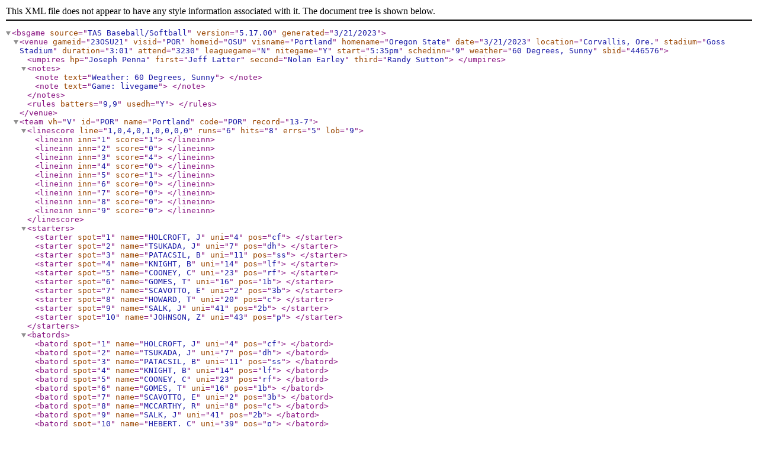

--- FILE ---
content_type: text/xml
request_url: http://archive.statbroadcast.com/446576.xml
body_size: 64297
content:
<bsgame source="TAS Baseball/Softball" version="5.17.00" generated="3/21/2023">
  <venue gameid="23OSU21" visid="POR" homeid="OSU" visname="Portland" homename="Oregon State" date="3/21/2023" location="Corvallis, Ore." stadium="Goss Stadium" duration="3:01" attend="3230" leaguegame="N" nitegame="Y" start="5:35pm" schedinn="9" weather="60 Degrees, Sunny" sbid="446576">
    <umpires hp="Joseph Penna" first="Jeff Latter" second="Nolan Earley" third="Randy Sutton">
    </umpires>
    <notes>
      <note text="Weather: 60 Degrees, Sunny">
      </note>
      <note text="Game: livegame">
      </note>
    </notes>
    <rules batters="9,9" usedh="Y">
    </rules>
  </venue>
  <team vh="V" id="POR" name="Portland" code="POR" record="13-7">
    <linescore line="1,0,4,0,1,0,0,0,0" runs="6" hits="8" errs="5" lob="9">
      <lineinn inn="1" score="1">
      </lineinn>
      <lineinn inn="2" score="0">
      </lineinn>
      <lineinn inn="3" score="4">
      </lineinn>
      <lineinn inn="4" score="0">
      </lineinn>
      <lineinn inn="5" score="1">
      </lineinn>
      <lineinn inn="6" score="0">
      </lineinn>
      <lineinn inn="7" score="0">
      </lineinn>
      <lineinn inn="8" score="0">
      </lineinn>
      <lineinn inn="9" score="0">
      </lineinn>
    </linescore>
    <starters>
      <starter spot="1" name="HOLCROFT, J" uni="4" pos="cf">
      </starter>
      <starter spot="2" name="TSUKADA, J" uni="7" pos="dh">
      </starter>
      <starter spot="3" name="PATACSIL, B" uni="11" pos="ss">
      </starter>
      <starter spot="4" name="KNIGHT, B" uni="14" pos="lf">
      </starter>
      <starter spot="5" name="COONEY, C" uni="23" pos="rf">
      </starter>
      <starter spot="6" name="GOMES, T" uni="16" pos="1b">
      </starter>
      <starter spot="7" name="SCAVOTTO, E" uni="2" pos="3b">
      </starter>
      <starter spot="8" name="HOWARD, T" uni="20" pos="c">
      </starter>
      <starter spot="9" name="SALK, J" uni="41" pos="2b">
      </starter>
      <starter spot="10" name="JOHNSON, Z" uni="43" pos="p">
      </starter>
    </starters>
    <batords>
      <batord spot="1" name="HOLCROFT, J" uni="4" pos="cf">
      </batord>
      <batord spot="2" name="TSUKADA, J" uni="7" pos="dh">
      </batord>
      <batord spot="3" name="PATACSIL, B" uni="11" pos="ss">
      </batord>
      <batord spot="4" name="KNIGHT, B" uni="14" pos="lf">
      </batord>
      <batord spot="5" name="COONEY, C" uni="23" pos="rf">
      </batord>
      <batord spot="6" name="GOMES, T" uni="16" pos="1b">
      </batord>
      <batord spot="7" name="SCAVOTTO, E" uni="2" pos="3b">
      </batord>
      <batord spot="8" name="MCCARTHY, R" uni="8" pos="c">
      </batord>
      <batord spot="9" name="SALK, J" uni="41" pos="2b">
      </batord>
      <batord spot="10" name="HEBERT, C" uni="39" pos="p">
      </batord>
    </batords>
    <totals>
      <hitting ab="34" r="6" h="8" rbi="5" double="1" hr="2" bb="7" so="10" kl="2" sb="2" sh="1" ground="10" fly="7">
      </hitting>
      <fielding po="24" a="9" e="5" sba="3">
      </fielding>
      <hsitsummary ground="10" fly="7" w2outs="3,12" wrunners="2,14" wrbiops="1,10" vsleft="2,4" leadoff="4,9" rbi3rd="1,1" wloaded="0,1" advops="8,18" pinchhit="1,1" adv="3" lob="9" rbi-2out="3">
      </hsitsummary>
      <pitching ip="8.0" h="7" r="8" er="4" bb="5" so="8" sha="2" sfa="1" bf="42" ab="31" double="2" wp="1" hbp="3" fly="7" ground="9">
      </pitching>
      <psitsummary fly="7" ground="9" leadoff="3,8" wrunners="5,20" vsleft="4,11" w2outs="1,12" pitches="164" strikes="0">
      </psitsummary>
    </totals>
    <player name="HOLCROFT, Jake" shortname="HOLCROFT, J" code="" uni="4" gp="1" gs="1" spot="1" pos="cf" atpos="cf" bats="L" throws="L" class="JR">
      <hitting ab="5" r="1" h="2" rbi="0" double="1" sb="1" ground="2" fly="1">
      </hitting>
      <hitseason ab="84" r="19" h="33" rbi="16" so="6" bb="11" double="7" triple="1" hr="4" sb="4" sf="2" avg=".393" vsleft=".333" vsright=".413" w2outs=".407" wrunners=".345" wrbiops=".333" leadoff=".412" rbi3rd=".800" loaded=".500" pinchhit="-" rbi-2out="3">
      </hitseason>
      <fielding po="2" a="0" e="0">
      </fielding>
      <hsitsummary ground="2" fly="1" w2outs="1,1" wrunners="0,1" wrbiops="0,1" leadoff="0,2" advops="0,1">
      </hsitsummary>
    </player>
    <player name="TSUKADA, Jake" shortname="TSUKADA, J" code="" uni="7" gp="1" gs="1" spot="2" pos="dh" atpos="dh" bats="L" throws="R" class="JR">
      <hitting ab="4" r="1" h="1" rbi="0" bb="1" sb="1" ground="3">
      </hitting>
      <hitseason ab="68" r="10" h="21" rbi="10" so="10" bb="8" hbp="3" double="2" triple="1" sb="6" e="3" avg=".309" vsleft=".294" vsright=".314" w2outs=".250" wrunners=".341" wrbiops=".440" leadoff=".625" rbi3rd=".800" loaded=".500" pinchhit="1.000" rbi-2out="3">
      </hitseason>
      <fielding po="0" a="0" e="0">
      </fielding>
      <hsitsummary ground="3" w2outs="0,1" wrunners="1,2" wrbiops="0,1" vsleft="1,1" advops="1,2" lob="1">
      </hsitsummary>
    </player>
    <player name="PATACSIL, Ben" shortname="PATACSIL, B" code="" uni="11" gp="1" gs="1" spot="3" pos="ss" atpos="ss" bats="R" throws="R" class="JR">
      <hitting ab="4" r="2" h="2" rbi="2" hr="1" bb="1" so="1" kl="1" fly="1">
      </hitting>
      <hitseason ab="45" r="16" h="13" rbi="6" so="12" bb="4" hbp="10" double="1" hr="1" sb="1" sh="1" sf="1" e="6" avg=".289" vsleft=".385" vsright=".250" w2outs=".278" wrunners=".320" wrbiops=".214" leadoff=".500" rbi3rd=".800" loaded=".000" pinchhit="-" rbi-2out="1">
      </hitseason>
      <fielding po="0" a="3" e="2">
      </fielding>
      <hsitsummary fly="1" w2outs="1,3" wrunners="1,2" wrbiops="1,2" vsleft="1,1" leadoff="1,1" rbi3rd="1,1" advops="1,2" lob="2" rbi-2out="1">
      </hsitsummary>
    </player>
    <player name="KNIGHT, Briley" shortname="KNIGHT, B" code="" uni="14" gp="1" gs="1" spot="4" pos="lf" atpos="lf" bats="L" throws="R" class="SR">
      <hitting ab="4" r="1" h="1" rbi="1" hr="1" bb="1" so="1" ground="2">
      </hitting>
      <hitseason ab="78" r="13" h="23" rbi="16" so="10" bb="7" hbp="3" double="7" hr="2" sh="1" avg=".295" vsleft=".400" vsright=".259" w2outs=".360" wrunners=".300" wrbiops=".355" leadoff=".471" rbi3rd=".667" loaded=".500" pinchhit="-" rbi-2out="6">
      </hitseason>
      <fielding po="0" a="0" e="0">
      </fielding>
      <hsitsummary ground="2" w2outs="0,1" wrunners="0,2" wrbiops="0,1" vsleft="0,1" leadoff="2,2" advops="1,2" adv="1">
      </hsitsummary>
    </player>
    <player name="COONEY, Christian" shortname="COONEY, C" code="" uni="23" gp="1" gs="1" spot="5" pos="rf" atpos="rf" bats="R" throws="R" class="JR">
      <hitting ab="4" r="1" h="0" rbi="0" bb="1" so="1" fly="3">
      </hitting>
      <hitseason ab="42" r="8" h="12" rbi="11" so="8" bb="5" hbp="3" double="4" sb="1" sf="1" e="1" avg=".286" vsleft=".273" vsright=".290" w2outs=".385" wrunners=".429" wrbiops=".417" leadoff=".375" rbi3rd=".500" loaded=".600" pinchhit="1.000" rbi-2out="8">
      </hitseason>
      <fielding po="3" a="0" e="0">
      </fielding>
      <hsitsummary fly="3" wrunners="0,2" wrbiops="0,1" leadoff="0,1" advops="1,2" adv="1">
      </hsitsummary>
    </player>
    <player name="GOMES, Tristan" shortname="GOMES, T" code="" uni="16" gp="1" gs="1" spot="6" pos="1b" atpos="1b" bats="L" throws="R" class="JR">
      <hitting ab="4" r="0" h="0" rbi="0" bb="1" so="3" fly="1">
      </hitting>
      <hitseason ab="41" r="8" h="12" rbi="14" so="15" bb="6" hbp="1" double="4" hr="3" e="1" avg=".293" vsleft=".400" vsright=".278" w2outs=".357" wrunners=".273" wrbiops=".294" leadoff=".400" rbi3rd=".333" loaded=".500" pinchhit=".000" rbi-2out="9">
      </hitseason>
      <fielding po="9" a="1" e="0">
      </fielding>
      <hsitsummary fly="1" w2outs="0,1" wrunners="0,2" wrbiops="0,2" advops="1,3" lob="1">
      </hsitsummary>
    </player>
    <player name="SCAVOTTO, Evan" shortname="SCAVOTTO, E" code="" uni="2" gp="1" gs="1" spot="7" pos="3b" atpos="3b" bats="R" throws="R" class="JR">
      <hitting ab="3" r="0" h="1" rbi="1" bb="1" so="1" kl="1" ground="1">
      </hitting>
      <hitseason ab="54" r="15" h="14" rbi="16" so="17" bb="12" hbp="2" double="4" hr="1" cs="1" sh="1" sf="1" e="3" avg=".259" vsleft=".100" vsright=".295" w2outs=".167" wrunners=".242" wrbiops=".278" leadoff=".571" rbi3rd=".857" loaded=".000" pinchhit="-" rbi-2out="4">
      </hitseason>
      <fielding po="0" a="0" e="0">
      </fielding>
      <hsitsummary ground="1" w2outs="1,3" wrunners="0,1" wrbiops="0,1" advops="1,2" lob="1" rbi-2out="1">
      </hsitsummary>
    </player>
    <player name="HOWARD, Tyler" shortname="HOWARD, T" code="" uni="20" gp="1" gs="1" spot="8" pos="c" bats="R" throws="R" class="FR">
      <hitting ab="2" r="0" h="0" rbi="1" bb="1" so="1" fly="1">
      </hitting>
      <hitseason ab="5" r="2" h="1" rbi="1" so="2" bb="2" hbp="1" avg=".200" vsleft=".000" vsright=".250" w2outs=".000" wrunners=".500" wrbiops="-" leadoff=".000" rbi3rd="-" loaded="-" pinchhit="-" rbi-2out="1">
      </hitseason>
      <fielding po="7" a="0" e="0" sba="2">
      </fielding>
      <hsitsummary fly="1" w2outs="0,1" wrunners="0,1" leadoff="0,1" advops="1,2" lob="1" rbi-2out="1">
      </hsitsummary>
    </player>
    <player name="MUENCH, Henry" shortname="MUENCH, H" code="" uni="9" gp="1" spot="8" sub="1" pos="ph" bats="R" throws="R" class="JR">
      <hitting ab="1" r="0" h="1" rbi="0">
      </hitting>
      <hitseason ab="38" r="12" h="16" rbi="5" so="11" bb="7" hbp="2" double="2" hr="1" sb="2" cs="1" sh="1" avg=".421" vsleft=".636" vsright=".333" w2outs=".500" wrunners=".450" wrbiops=".385" leadoff=".571" rbi3rd=".500" loaded="1.000" pinchhit="1.000" rbi-2out="2">
      </hitseason>
      <fielding po="0" a="0" e="0">
      </fielding>
      <hsitsummary leadoff="1,1" pinchhit="1,1">
      </hsitsummary>
    </player>
    <player name="MCCARTHY, Riley" shortname="MCCARTHY, R" code="" uni="8" gp="1" spot="8" sub="2" pos="c" atpos="c" bats="R" throws="R" class="SO">
      <hitting ab="0" r="0" h="0" rbi="0">
      </hitting>
      <hitseason ab="12" r="2" h="2" rbi="2" so="2" bb="2" hbp="2" avg=".167" vsleft=".333" vsright=".111" w2outs=".333" wrunners=".400" wrbiops=".500" leadoff=".000" rbi3rd="-" loaded="1.000" pinchhit="1.000" rbi-2out="2">
      </hitseason>
      <fielding po="1" a="0" e="0" sba="1">
      </fielding>
      <hsitsummary>
      </hsitsummary>
    </player>
    <player name="SALK, Jonas" shortname="SALK, J" code="" uni="41" gp="1" gs="1" spot="9" pos="2b" atpos="2b" bats="R" throws="R" class="FR">
      <hitting ab="3" r="0" h="0" rbi="0" so="2" sh="1" ground="2">
      </hitting>
      <hitseason ab="11" r="1" h="2" rbi="2" so="6" hbp="2" double="1" hr="1" sh="1" e="2" avg=".182" vsleft=".000" vsright=".250" w2outs=".167" wrunners=".167" wrbiops=".000" leadoff=".000" rbi3rd="-" loaded=".000" pinchhit="-" rbi-2out="0">
      </hitseason>
      <fielding po="1" a="2" e="2">
      </fielding>
      <hsitsummary ground="2" w2outs="0,1" wrunners="0,1" wrbiops="0,1" vsleft="0,1" leadoff="0,1" wloaded="0,1" advops="1,2" adv="1" lob="3">
      </hsitsummary>
    </player>
    <player name="JOHNSON, Zach" shortname="JOHNSON, Z" code="" uni="43" gp="1" gs="1" spot="10" pos="p" bats="R" throws="R" class="FR">
      <hitting ab="0" r="0" h="0" rbi="0">
      </hitting>
      <hitseason e="1" avg="-" vsleft="-" vsright="-" w2outs="-" wrunners="-" wrbiops="-" leadoff="-" rbi3rd="-" loaded="-" pinchhit="-" rbi-2out="0">
      </hitseason>
      <fielding po="0" a="1" e="1" sba="1">
      </fielding>
      <hsitsummary>
      </hsitsummary>
      <pitching appear="1" gs="1" ip="4.1" h="5" r="3" er="2" bb="3" so="4" sha="1" bf="22" ab="18" double="1" pitches="80" strikes="47" fly="3" ground="6">
      </pitching>
      <pchseason era="1.74" ip="10.1" h="8" r="3" er="2" bb="5" so="7" double="1" win="0" loss="0" save="1" vsleft=".000" vsright=".258" w2outs=".000" wrunners=".125" leadoff=".333">
      </pchseason>
      <psitsummary fly="3" ground="6" leadoff="1,5" wrunners="3,10" vsleft="2,6" w2outs="1,6" pitches="80" strikes="47">
      </psitsummary>
    </player>
    <player name="GASTON, Carter" shortname="GASTON, C" code="" uni="36" gp="1" spot="10" sub="1" pos="p" bats="R" throws="R" class="FR">
      <hitting ab="0" r="0" h="0" rbi="0">
      </hitting>
      <hitseason avg="-" vsleft="-" vsright="-" w2outs="-" wrunners="-" wrbiops="-" leadoff="-" rbi3rd="-" loaded="-" pinchhit="-" rbi-2out="0">
      </hitseason>
      <fielding po="1" a="2" e="0">
      </fielding>
      <hsitsummary>
      </hsitsummary>
      <pitching appear="2" ip="1.1" h="1" r="3" er="0" bb="1" so="1" sha="1" bf="9" ab="5" hbp="2" pitches="36" strikes="20" ground="3" inheritr="3" inherits="1">
      </pitching>
      <pchseason era="7.71" ip="7.0" h="13" r="9" er="6" bb="4" so="3" double="1" triple="1" wp="1" bk="1" hbp="2" win="0" loss="0" save="0" vsleft=".333" vsright=".407" w2outs=".333" wrunners=".400" leadoff=".571">
      </pchseason>
      <psitsummary ground="3" leadoff="1,1" wrunners="1,5" vsleft="1,2" w2outs="0,2" pitches="36" strikes="20">
      </psitsummary>
    </player>
    <player name="HEBERT, Curtis" shortname="HEBERT, C" code="" uni="39" gp="1" spot="10" sub="2" pos="p" atpos="p" bats="R" throws="R" class="FR">
      <hitting ab="0" r="0" h="0" rbi="0">
      </hitting>
      <hitseason ab="1" so="1" bb="1" avg=".000" vsleft="-" vsright=".000" w2outs="-" wrunners="-" wrbiops="-" leadoff=".000" rbi3rd="-" loaded="-" pinchhit=".000" rbi-2out="0">
      </hitseason>
      <fielding po="0" a="0" e="0" sba="2">
      </fielding>
      <hsitsummary>
      </hsitsummary>
      <pitching appear="3" loss="0-3" ip="2.1" h="1" r="2" er="2" bb="1" so="3" sfa="1" bf="11" ab="8" double="1" wp="1" hbp="1" pitches="48" strikes="26" fly="4" inheritr="2" inherits="1">
      </pitching>
      <pchseason era="15.12" ip="8.1" h="9" r="14" er="14" bb="9" so="9" double="2" hr="1" wp="2" hbp="2" win="0" loss="2" save="0" vsleft=".286" vsright=".259" w2outs=".333" wrunners=".583" leadoff=".250">
      </pchseason>
      <psitsummary fly="4" leadoff="1,2" wrunners="1,5" vsleft="1,3" w2outs="0,4" pitches="48" strikes="26">
      </psitsummary>
    </player>
    <player name="ALLEGRO, Peter" shortname="ALLEGRO, P" code="" uni="21" gp="0" spot="0" pos="" bats="R" throws="R" class="SR">
    </player>
    <player name="BRINK, Nick" shortname="BRINK, N" code="" uni="37" gp="0" spot="0" pos="" bats="R" throws="R" class="SO">
    </player>
    <player name="BRUCE, Gage" shortname="BRUCE, G" code="" uni="24" gp="0" spot="0" pos="" bats="R" throws="R" class="FR">
    </player>
    <player name="CODRON, Morgan" shortname="CODRON, M" code="" uni="18" gp="0" spot="0" pos="" bats="R" throws="R" class="FR">
    </player>
    <player name="DOBMEIER, Jacob" shortname="DOBMEIER, J" code="" uni="10" gp="0" spot="0" pos="" bats="R" throws="R" class="SO">
    </player>
    <player name="FOLKINS, Jack" shortname="FOLKINS, J" code="" uni="40" gp="0" spot="0" pos="" bats="R" throws="R" class="SO">
    </player>
    <player name="GARTRELL, Joey" shortname="GARTRELL, J" code="" uni="25" gp="0" spot="0" pos="" bats="R" throws="R" class="SO">
    </player>
    <player name="GILLIS, Brock" shortname="GILLIS, B" code="" uni="17" gp="0" spot="0" pos="" bats="R" throws="R" class="JR">
    </player>
    <player name="GIUSTINO, Dominic" shortname="GIUSTINO, D" code="" uni="29" gp="0" spot="0" pos="" bats="R" throws="R" class="FR">
    </player>
    <player name="HATAKENAKA, Liam" shortname="HATAKENAKA,L" code="" uni="33" gp="0" spot="0" pos="" bats="R" throws="L" class="JR">
    </player>
    <player name="KLEMP, Nich" shortname="KLEMP, N" code="" uni="13" gp="0" spot="0" pos="" bats="R" throws="R" class="SR">
    </player>
    <player name="LOVELESS, Ethan" shortname="LOVELESS, E" code="" uni="1" gp="0" spot="0" pos="" bats="L" throws="R" class="JR">
    </player>
    <player name="MILLER, Jace" shortname="MILLER, J" code="" uni="19" gp="0" spot="0" pos="" bats="R" throws="R" class="FR">
    </player>
    <player name="REMBISZ, Ryan" shortname="REMBISZ, R" code="" uni="30" gp="0" spot="0" pos="" bats="L" throws="L" class="SO">
    </player>
    <player name="RUFFO, KJ" shortname="RUFFO, K" code="" uni="12" gp="0" spot="0" pos="" bats="R" throws="R" class="JR">
    </player>
    <player name="SALVIONE, Vinny" shortname="SALVIONE, V" code="" uni="38" gp="0" spot="0" pos="" bats="R" throws="R" class="FR">
    </player>
    <player name="SAUNDERS, Ty" shortname="SAUNDERS, T" code="" uni="5" gp="0" spot="0" pos="" bats="B" throws="R" class="JR">
    </player>
    <player name="SCOTT, Spencer" shortname="SCOTT, S" code="" uni="6" gp="0" spot="0" pos="" bats="R" throws="R" class="SO">
    </player>
    <player name="SEGEL, Kaden" shortname="SEGEL, K" code="" uni="27" gp="0" spot="0" pos="" bats="R" throws="R" class="SO">
    </player>
    <player name="SMAJIC, Harris" shortname="SMAJIC, H" code="" uni="35" gp="0" spot="0" pos="" bats="R" throws="R" class="FR">
    </player>
    <player name="TAMMARO, Trace" shortname="TAMMARO, T" code="" uni="3" gp="0" spot="0" pos="" bats="L" throws="L" class="JR">
    </player>
    <player name="TOGLIA, Zach" shortname="TOGLIA, Z" code="" uni="28" gp="0" spot="0" pos="" bats="R" throws="R" class="SO">
    </player>
    <player name="TSUKADA, Justin" shortname="TSUKADA, Ju" code="" uni="15" gp="0" spot="0" pos="" bats="L" throws="R" class="FR">
    </player>
    <player name="VILLAFLOR, Gabe" shortname="VILLAFLOR, G" code="" uni="22" gp="0" spot="0" pos="" bats="R" throws="R" class="FR">
    </player>
  </team>
  <team vh="H" id="OSU" name="Oregon State" code="OSU" record="13-8">
    <linescore line="0,1,0,1,1,3,0,2,X" runs="8" hits="7" errs="0" lob="10">
      <lineinn inn="1" score="0">
      </lineinn>
      <lineinn inn="2" score="1">
      </lineinn>
      <lineinn inn="3" score="0">
      </lineinn>
      <lineinn inn="4" score="1">
      </lineinn>
      <lineinn inn="5" score="1">
      </lineinn>
      <lineinn inn="6" score="3">
      </lineinn>
      <lineinn inn="7" score="0">
      </lineinn>
      <lineinn inn="8" score="2">
      </lineinn>
      <lineinn inn="9" score="X">
      </lineinn>
    </linescore>
    <starters>
      <starter spot="1" name="McDowell" uni="12" pos="dh">
      </starter>
      <starter spot="2" name="Bazzana" uni="37" pos="2b">
      </starter>
      <starter spot="3" name="Guerra" uni="9" pos="lf">
      </starter>
      <starter spot="4" name="Forrester" uni="44" pos="1b">
      </starter>
      <starter spot="5" name="Kane" uni="7" pos="3b">
      </starter>
      <starter spot="6" name="Talt" uni="31" pos="rf">
      </starter>
      <starter spot="7" name="Reeder" uni="23" pos="cf">
      </starter>
      <starter spot="8" name="Weber" uni="18" pos="c">
      </starter>
      <starter spot="9" name="Dernedde" uni="15" pos="ss">
      </starter>
      <starter spot="10" name="Lattery" uni="19" pos="p">
      </starter>
    </starters>
    <batords>
      <batord spot="1" name="McDowell" uni="12" pos="dh">
      </batord>
      <batord spot="2" name="Bazzana" uni="37" pos="2b">
      </batord>
      <batord spot="3" name="Guerra" uni="9" pos="lf">
      </batord>
      <batord spot="4" name="Forrester" uni="44" pos="1b">
      </batord>
      <batord spot="5" name="Kane" uni="7" pos="3b">
      </batord>
      <batord spot="6" name="Talt" uni="31" pos="rf">
      </batord>
      <batord spot="7" name="Cedillo" uni="6" pos="cf">
      </batord>
      <batord spot="8" name="Weber" uni="18" pos="c">
      </batord>
      <batord spot="9" name="Dernedde" uni="15" pos="ss">
      </batord>
      <batord spot="10" name="Brown" uni="50" pos="p">
      </batord>
    </batords>
    <totals>
      <hitting ab="31" r="8" h="7" rbi="4" double="2" bb="5" so="8" hbp="3" sb="3" sh="2" sf="1" ground="9" fly="7">
      </hitting>
      <fielding po="27" a="8" e="0" sba="2">
      </fielding>
      <hsitsummary rcherr="3" ground="9" fly="7" w2outs="1,12" wrunners="5,20" wrbiops="2,15" leadoff="3,8" rbi3rd="2,5" wloaded="0,4" advops="13,24" pinchhit="0,1" adv="8" lob="10" rbi-2out="1">
      </hsitsummary>
      <pitching ip="9.0" h="8" r="6" er="6" bb="7" so="10" sha="1" bf="42" ab="34" double="1" hr="2" wp="1" kl="2" fly="7" ground="10">
      </pitching>
      <psitsummary fly="7" ground="10" leadoff="4,9" wrunners="2,14" vsleft="4,17" w2outs="3,12" pitches="179" strikes="0">
      </psitsummary>
    </totals>
    <player name="McDowell, Micah" shortname="McDowell" code="" uni="12" gp="1" gs="1" spot="1" pos="dh" atpos="dh" bats="L" throws="L" class="JR">
      <hitting ab="3" r="2" h="0" rbi="0" bb="1" hbp="1" ground="3">
      </hitting>
      <hitseason ab="78" r="18" h="27" rbi="9" so="11" bb="15" hbp="2" double="5" hr="1" sb="5" cs="2" avg=".346" vsleft=".450" vsright=".310" w2outs=".435" wrunners=".400" wrbiops=".412" leadoff=".457" rbi3rd=".667" loaded=".500" pinchhit="-" rbi-2out="5">
      </hitseason>
      <fielding po="0" a="0" e="0">
      </fielding>
      <hsitsummary ground="3" leadoff="1,4">
      </hsitsummary>
    </player>
    <player name="Bazzana, Travis" shortname="Bazzana" code="" uni="37" gp="1" gs="1" spot="2" pos="2b" atpos="2b" bats="L" throws="R" class="SO">
      <hitting ab="4" r="3" h="3" rbi="1" double="1" bb="1" ground="1">
      </hitting>
      <hitseason ab="74" r="20" h="26" rbi="15" so="19" bb="19" hbp="2" double="10" triple="2" hr="1" sb="5" cs="1" sh="1" sf="1" e="4" avg=".351" vsleft=".444" vsright=".321" w2outs=".316" wrunners=".447" wrbiops=".455" leadoff=".385" rbi3rd="1.000" loaded=".500" pinchhit="-" rbi-2out="7">
      </hitseason>
      <fielding po="3" a="1" e="0">
      </fielding>
      <hsitsummary ground="1" wrunners="2,2" wrbiops="1,1" advops="2,2">
      </hsitsummary>
    </player>
    <player name="Guerra, Mason" shortname="Guerra" code="" uni="9" gp="1" gs="1" spot="3" pos="lf" atpos="lf" bats="R" throws="R" class="SO">
      <hitting ab="4" r="0" h="1" rbi="0" so="3" hbp="1" sb="1">
      </hitting>
      <hitseason ab="52" r="10" h="16" rbi="11" so="16" bb="4" hbp="3" double="5" hr="2" sb="2" sf="1" e="1" avg=".308" vsleft=".467" vsright=".243" w2outs=".250" wrunners=".321" wrbiops=".286" leadoff=".545" rbi3rd=".500" loaded=".429" pinchhit=".000" rbi-2out="3">
      </hitseason>
      <fielding po="1" a="0" e="0">
      </fielding>
      <hsitsummary w2outs="0,1" wrunners="1,3" wrbiops="0,1" rbi3rd="0,1" wloaded="0,1" advops="1,3">
      </hsitsummary>
    </player>
    <player name="Forrester, Garret" shortname="Forrester" code="" uni="44" gp="1" gs="1" spot="4" pos="1b" atpos="1b" bats="R" throws="R" class="JR">
      <hitting ab="2" r="1" h="0" rbi="1" bb="2" sf="1" ground="1" fly="1">
      </hitting>
      <hitseason ab="70" r="17" h="23" rbi="16" so="14" bb="20" hbp="3" double="5" hr="3" cs="2" sf="3" avg=".329" vsleft=".235" vsright=".358" w2outs=".321" wrunners=".366" wrbiops=".308" leadoff=".600" rbi3rd=".600" loaded=".250" pinchhit="-" rbi-2out="6">
      </hitseason>
      <fielding po="10" a="0" e="0">
      </fielding>
      <hsitsummary rcherr="1" ground="1" fly="1" w2outs="0,2" wrunners="0,2" wrbiops="0,2" leadoff="1,1" rbi3rd="1,1" wloaded="0,1" advops="3,4" adv="2" lob="1">
      </hsitsummary>
    </player>
    <player name="Kane, Mikey" shortname="Kane" code="" uni="7" gp="1" gs="1" spot="5" pos="3b" atpos="3b" bats="R" throws="R" class="SO">
      <hitting ab="5" r="0" h="1" rbi="1" so="2" sb="1" ground="1">
      </hitting>
      <hitseason ab="75" r="19" h="22" rbi="12" so="12" bb="13" hbp="2" double="4" triple="1" hr="3" sb="2" e="2" avg=".293" vsleft=".316" vsright=".286" w2outs=".227" wrunners=".304" wrbiops=".310" leadoff=".444" rbi3rd=".400" loaded=".250" pinchhit="-" rbi-2out="7">
      </hitseason>
      <fielding po="0" a="2" e="0">
      </fielding>
      <hsitsummary rcherr="1" ground="1" w2outs="0,1" wrunners="1,4" wrbiops="0,3" leadoff="0,1" rbi3rd="1,2" wloaded="0,1" advops="3,4" adv="3">
      </hsitsummary>
    </player>
    <player name="Talt, Easton" shortname="Talt" code="" uni="31" gp="1" gs="1" spot="6" pos="rf" atpos="rf" bats="L" throws="R" class="FR">
      <hitting ab="3" r="1" h="1" rbi="0" bb="1" so="1" sb="1" sh="1" ground="1" fly="1">
      </hitting>
      <hitseason ab="13" r="2" h="2" rbi="1" so="5" bb="3" sb="1" sh="1" e="2" avg=".154" vsleft=".000" vsright=".167" w2outs=".000" wrunners=".111" wrbiops=".143" leadoff=".000" rbi3rd="1.000" loaded=".000" pinchhit=".000" rbi-2out="0">
      </hitseason>
      <fielding po="2" a="0" e="0">
      </fielding>
      <hsitsummary ground="1" fly="1" w2outs="0,2" wrunners="0,2" wrbiops="0,2" advops="1,3" adv="2" lob="3">
      </hsitsummary>
    </player>
    <player name="Reeder, Canon" shortname="Reeder" code="" uni="23" gp="1" gs="1" spot="7" pos="cf" bats="R" throws="R" class="FR">
      <hitting ab="2" r="0" h="0" rbi="0" so="1" fly="1">
      </hitting>
      <hitseason ab="11" r="4" h="3" rbi="2" so="3" bb="2" sb="2" sf="1" avg=".273" vsleft=".333" vsright=".250" w2outs=".333" wrunners=".286" wrbiops=".333" leadoff="-" rbi3rd=".667" loaded=".500" pinchhit="-" rbi-2out="0">
      </hitseason>
      <fielding po="0" a="0" e="0">
      </fielding>
      <hsitsummary fly="1" wrunners="0,2" wrbiops="0,1" rbi3rd="0,1" advops="0,2">
      </hsitsummary>
    </player>
    <player name="Macias, Dallas" shortname="Macias" code="" uni="4" gp="1" spot="7" sub="1" pos="ph" bats="B" throws="R" class="FR">
      <hitting ab="1" r="0" h="0" rbi="0" ground="1">
      </hitting>
      <hitseason ab="9" r="3" h="1" rbi="2" so="3" bb="1" hbp="1" triple="1" avg=".111" vsleft=".000" vsright=".125" w2outs=".000" wrunners=".167" wrbiops=".167" leadoff=".500" rbi3rd="-" loaded=".000" pinchhit=".000" rbi-2out="0">
      </hitseason>
      <fielding po="0" a="0" e="0">
      </fielding>
      <hsitsummary ground="1" w2outs="0,1" wrunners="0,1" wrbiops="0,1" wloaded="0,1" advops="0,1" pinchhit="0,1" lob="3">
      </hsitsummary>
    </player>
    <player name="Cedillo, Ruben" shortname="Cedillo" code="" uni="6" gp="1" spot="7" sub="2" pos="cf" atpos="cf" bats="R" throws="R" class="SO">
      <hitting ab="1" r="0" h="0" rbi="0" so="1">
      </hitting>
      <hitseason ab="55" r="8" h="11" rbi="10" so="18" bb="6" hbp="2" double="2" hr="2" sb="3" sf="1" e="2" avg=".200" vsleft=".200" vsright=".200" w2outs=".125" wrunners=".250" wrbiops=".222" leadoff=".154" rbi3rd=".667" loaded=".250" pinchhit=".000" rbi-2out="1">
      </hitseason>
      <fielding po="1" a="0" e="0">
      </fielding>
      <hsitsummary leadoff="0,1">
      </hsitsummary>
    </player>
    <player name="Weber, Wilson" shortname="Weber" code="" uni="18" gp="1" gs="1" spot="8" pos="c" atpos="c" bats="R" throws="R" class="SO">
      <hitting ab="3" r="1" h="1" rbi="1" double="1" hbp="1" fly="1">
      </hitting>
      <hitseason ab="19" r="4" h="4" rbi="3" so="4" bb="2" hbp="2" double="1" sf="1" avg=".211" vsleft=".167" vsright=".231" w2outs=".500" wrunners=".100" wrbiops=".200" leadoff=".333" rbi3rd="1.000" loaded="-" pinchhit="-" rbi-2out="1">
      </hitseason>
      <fielding po="10" a="0" e="0" sba="2">
      </fielding>
      <hsitsummary rcherr="1" fly="1" w2outs="1,2" wrunners="1,2" wrbiops="1,2" leadoff="1,1" advops="2,2" rbi-2out="1">
      </hsitsummary>
    </player>
    <player name="Dernedde, Kyle" shortname="Dernedde" code="" uni="15" gp="1" gs="1" spot="9" pos="ss" atpos="ss" bats="R" throws="R" class="JR">
      <hitting ab="3" r="0" h="0" rbi="0" sh="1" ground="1" fly="3">
      </hitting>
      <hitseason ab="54" r="5" h="10" rbi="12" so="17" bb="5" double="4" hr="2" sh="3" sf="1" e="3" avg=".185" vsleft=".182" vsright=".186" w2outs=".200" wrunners=".185" wrbiops=".238" leadoff=".333" rbi3rd=".571" loaded=".250" pinchhit="-" rbi-2out="7">
      </hitseason>
      <fielding po="0" a="4" e="0">
      </fielding>
      <hsitsummary ground="1" fly="3" w2outs="0,3" wrunners="0,2" wrbiops="0,2" advops="1,3" adv="1" lob="3">
      </hsitsummary>
    </player>
    <player name="Lattery, AJ" shortname="Lattery" code="" uni="19" gp="1" gs="1" spot="10" pos="p" bats="R" throws="R" class="JR">
      <hitting ab="0" r="0" h="0" rbi="0">
      </hitting>
      <hitseason avg="-" vsleft="-" vsright="-" w2outs="-" wrunners="-" wrbiops="-" leadoff="-" rbi3rd="-" loaded="-" pinchhit="-" rbi-2out="0">
      </hitseason>
      <fielding po="0" a="1" e="0">
      </fielding>
      <hsitsummary>
      </hsitsummary>
      <pitching appear="1" gs="1" ip="2.1" h="3" r="2" er="2" bb="0" so="2" bf="10" ab="10" hr="1" pitches="41" strikes="27" fly="2" ground="3">
      </pitching>
      <pchseason era="2.03" ip="13.1" h="14" r="3" er="3" bb="3" so="17" double="1" hr="1" hbp="2" win="2" loss="0" save="0" vsleft=".300" vsright=".262" w2outs=".267" wrunners=".200" leadoff=".300">
      </pchseason>
      <psitsummary fly="2" ground="3" leadoff="0,3" wrunners="0,1" vsleft="1,5" w2outs="2,4" pitches="41" strikes="27">
      </psitsummary>
    </player>
    <player name="Keljo, Nelson" shortname="Keljo" code="" uni="36" gp="1" spot="10" sub="1" pos="p" bats="L" throws="L" class="FR">
      <hitting ab="0" r="0" h="0" rbi="0">
      </hitting>
      <hitseason avg="-" vsleft="-" vsright="-" w2outs="-" wrunners="-" wrbiops="-" leadoff="-" rbi3rd="-" loaded="-" pinchhit="-" rbi-2out="0">
      </hitseason>
      <fielding po="0" a="0" e="0" sba="2">
      </fielding>
      <hsitsummary>
      </hsitsummary>
      <pitching appear="2" ip="0.1" h="2" r="3" er="3" bb="2" so="1" bf="5" ab="3" wp="1" pitches="23" strikes="12" inheritr="1" inherits="1">
      </pitching>
      <pchseason era="11.12" ip="5.2" h="6" r="8" er="7" bb="7" so="10" double="1" wp="1" hbp="1" win="0" loss="0" save="0" vsleft=".429" vsright=".214" w2outs=".167" wrunners=".500" leadoff=".333">
      </pchseason>
      <psitsummary wrunners="2,3" vsleft="1,2" pitches="23" strikes="12">
      </psitsummary>
    </player>
    <player name="Thorsteinson, Justin" shortname="Thorsteinson" code="" uni="33" gp="1" spot="10" sub="2" pos="p" bats="L" throws="L" class="JR">
      <hitting ab="0" r="0" h="0" rbi="0">
      </hitting>
      <hitseason avg="-" vsleft="-" vsright="-" w2outs="-" wrunners="-" wrbiops="-" leadoff="-" rbi3rd="-" loaded="-" pinchhit="-" rbi-2out="0">
      </hitseason>
      <fielding po="0" a="0" e="0">
      </fielding>
      <hsitsummary>
      </hsitsummary>
      <pitching appear="3" ip="0.1" h="0" r="0" er="0" bb="2" so="1" bf="3" ab="1" pitches="16" strikes="5" inheritr="3" inherits="2">
      </pitching>
      <pchseason era="0.00" ip="6.0" h="5" bb="2" so="9" triple="1" hbp="1" win="1" loss="0" save="0" vsleft=".000" vsright=".333" w2outs=".167" wrunners=".143" leadoff=".167">
      </pchseason>
      <psitsummary wrunners="0,1" w2outs="0,1" pitches="16" strikes="5">
      </psitsummary>
    </player>
    <player name="Larson, Rhett" shortname="Larson" code="" uni="28" gp="1" spot="10" sub="3" pos="p" bats="R" throws="R" class="JR">
      <hitting ab="0" r="0" h="0" rbi="0">
      </hitting>
      <hitseason avg="-" vsleft="-" vsright="-" w2outs="-" wrunners="-" wrbiops="-" leadoff="-" rbi3rd="-" loaded="-" pinchhit="-" rbi-2out="0">
      </hitseason>
      <fielding po="0" a="0" e="0">
      </fielding>
      <hsitsummary>
      </hsitsummary>
      <pitching appear="4" ip="2.2" h="2" r="1" er="1" bb="0" so="2" bf="10" ab="10" double="1" hr="1" pitches="42" strikes="28" fly="2" ground="4" inheritr="0" inherits="0">
      </pitching>
      <pchseason era="6.97" ip="10.1" h="16" r="10" er="8" bb="1" so="9" double="2" hr="1" bk="1" hbp="2" win="1" loss="1" save="0" vsleft=".444" vsright=".324" w2outs=".417" wrunners=".350" leadoff=".556">
      </pchseason>
      <psitsummary fly="2" ground="4" leadoff="1,3" vsleft="2,5" w2outs="1,3" pitches="42" strikes="28">
      </psitsummary>
    </player>
    <player name="Lawson, Ian" shortname="Lawson" code="" uni="34" gp="1" spot="10" sub="4" pos="p" bats="R" throws="R" class="JR">
      <hitting ab="0" r="0" h="0" rbi="0">
      </hitting>
      <hitseason e="1" avg="-" vsleft="-" vsright="-" w2outs="-" wrunners="-" wrbiops="-" leadoff="-" rbi3rd="-" loaded="-" pinchhit="-" rbi-2out="0">
      </hitseason>
      <fielding po="0" a="0" e="0">
      </fielding>
      <hsitsummary>
      </hsitsummary>
      <pitching appear="5" ip="2.0" h="1" r="0" er="0" bb="2" so="3" sha="1" bf="9" ab="6" kl="2" pitches="36" strikes="20" fly="2" ground="1" inheritr="1" inherits="0">
      </pitching>
      <pchseason era="2.81" ip="16.0" h="12" r="5" er="5" bb="6" so="22" double="3" wp="2" win="1" loss="0" save="0" vsleft=".235" vsright=".195" w2outs=".250" wrunners=".233" leadoff=".462">
      </pchseason>
      <psitsummary fly="2" ground="1" leadoff="2,2" wrunners="0,5" vsleft="0,2" w2outs="0,2" pitches="36" strikes="20">
      </psitsummary>
    </player>
    <player name="Brown, Ryan" shortname="Brown" code="" uni="50" gp="1" spot="10" sub="5" pos="p" atpos="p" bats="R" throws="R" class="SO">
      <hitting ab="0" r="0" h="0" rbi="0">
      </hitting>
      <hitseason avg="-" vsleft="-" vsright="-" w2outs="-" wrunners="-" wrbiops="-" leadoff="-" rbi3rd="-" loaded="-" pinchhit="-" rbi-2out="0">
      </hitseason>
      <fielding po="0" a="0" e="0">
      </fielding>
      <hsitsummary>
      </hsitsummary>
      <pitching appear="6" win="1-0" ip="1.1" h="0" r="0" er="0" bb="1" so="1" bf="5" ab="4" pitches="21" strikes="12" fly="1" ground="2" inheritr="1" inherits="0">
      </pitching>
      <pchseason era="1.00" ip="9.0" h="6" r="1" er="1" bb="2" so="9" double="1" wp="1" win="0" loss="0" save="3" vsleft=".200" vsright=".190" w2outs=".000" wrunners=".000" leadoff=".500">
      </pchseason>
      <psitsummary fly="1" ground="2" leadoff="1,1" wrunners="0,4" vsleft="0,3" w2outs="0,2" pitches="21" strikes="12">
      </psitsummary>
    </player>
    <player name="Boisvert, Braden" shortname="Boisvert" code="" uni="55" gp="0" spot="0" pos="" bats="R" throws="R" class="SR">
    </player>
    <player name="Ferrer, Ben" shortname="Ferrer" code="" uni="51" gp="0" spot="0" pos="" bats="R" throws="R" class="SR">
    </player>
    <player name="Grewe, David" shortname="Grewe" code="" uni="39" gp="0" spot="0" pos="" bats="R" throws="R" class="SO">
    </player>
    <player name="Hunter, Jaren" shortname="Hunter" code="" uni="40" gp="0" spot="0" pos="" bats="R" throws="R" class="JR">
    </player>
    <player name="Hutcheson, AJ" shortname="Hutcheson" code="" uni="32" gp="0" spot="0" pos="" bats="R" throws="R" class="FR">
    </player>
    <player name="Jimenez, Aiden" shortname="Jimenez" code="" uni="60" gp="0" spot="0" pos="" bats="R" throws="R" class="FR">
    </player>
    <player name="Kasper, Brady" shortname="Kasper" code="" uni="17" gp="0" spot="0" pos="" bats="L" throws="R" class="JR">
    </player>
    <player name="Kennel, Ely" shortname="Kennel" code="" uni="21" gp="0" spot="0" pos="" bats="L" throws="R" class="FR">
    </player>
    <player name="Kmatz, Jacob" shortname="Kmatz" code="" uni="35" gp="0" spot="0" pos="" bats="R" throws="R" class="SO">
    </player>
    <player name="Krieg, Jacob" shortname="Krieg" code="" uni="22" gp="0" spot="0" pos="" bats="R" throws="R" class="FR">
    </player>
    <player name="Mejia, Tyler" shortname="Mejia" code="" uni="48" gp="0" spot="0" pos="" bats="L" throws="L" class="FR">
    </player>
    <player name="Mundt, Joey" shortname="Mundt" code="" uni="25" gp="0" spot="0" pos="" bats="R" throws="R" class="JR">
    </player>
    <player name="Peterson, Tyce" shortname="Peterson" code="" uni="54" gp="0" spot="0" pos="" bats="R" throws="R" class="FR">
    </player>
    <player name="Quinn, Victor" shortname="Quinn" code="" uni="20" gp="0" spot="0" pos="" bats="R" throws="R" class="SO">
    </player>
    <player name="Sellers, Trent" shortname="Sellers" code="" uni="29" gp="0" spot="0" pos="" bats="R" throws="R" class="SR">
    </player>
    <player name="Smith, Tanner" shortname="Smith" code="" uni="8" gp="0" spot="0" pos="" bats="R" throws="R" class="SO">
    </player>
    <player name="Turley, Gavin" shortname="Turley" code="" uni="1" gp="0" spot="0" pos="" bats="R" throws="R" class="FR">
    </player>
    <player name="Wheeler, TJ" shortname="Wheeler" code="" uni="13" gp="0" spot="0" pos="" bats="L" throws="R" class="SR">
    </player>
  </team>
  <plays format="summary">
    <inning number="1">
      <batting vh="V" id="POR">
        <play seq="1" outs="0" batter="HOLCROFT, J" batprof="L" pitcher="Lattery" pchprof="R">
          <narrative text="HOLCROFT, J grounded out to ss (3-1 BFBB).">
          </narrative>
        </play>
        <play seq="2" outs="1" batter="TSUKADA, J" batprof="L" pitcher="Lattery" pchprof="R">
          <narrative text="TSUKADA, J grounded out to p (0-2 KK).">
          </narrative>
        </play>
        <play seq="3" outs="2" batter="PATACSIL, B" batprof="R" pitcher="Lattery" pchprof="R">
          <narrative text="PATACSIL, B homered to left field, RBI (3-2 KFBFBB).">
          </narrative>
        </play>
        <play seq="4" outs="2" batter="KNIGHT, B" batprof="L" pitcher="Lattery" pchprof="R">
          <narrative text="KNIGHT, B grounded out to 1b unassisted (2-2 BBFKF).">
          </narrative>
        </play>
        <innsummary r="1" h="1" e="0" lob="0">
        </innsummary>
      </batting>
      <batting vh="H" id="OSU">
        <play seq="5" outs="0" batter="McDowell" batprof="L" pitcher="JOHNSON, Z" pchprof="R">
          <narrative text="McDowell grounded out to 2b (3-2 KFBBFB).">
          </narrative>
        </play>
        <play seq="6" outs="1" batter="Bazzana" batprof="L" pitcher="JOHNSON, Z" pchprof="R">
          <narrative text="Bazzana walked (3-1 BKBBB).">
          </narrative>
        </play>
        <play seq="7" outs="1" batter="Guerra" batprof="R" pitcher="JOHNSON, Z" pchprof="R" first="Bazzana">
          <narrative text="Guerra struck out swinging (0-2 KSS).">
          </narrative>
        </play>
        <play seq="8" outs="2" batter="Forrester" batprof="R" pitcher="JOHNSON, Z" pchprof="R" first="Bazzana">
          <narrative text="Bazzana advanced to second on an error by p, failed pickoff attempt.">
          </narrative>
        </play>
        <play seq="9" outs="2" batter="Forrester" batprof="R" pitcher="JOHNSON, Z" pchprof="R" second="Bazzana">
          <narrative text="Forrester grounded out to ss (0-0).">
          </narrative>
        </play>
        <innsummary r="0" h="0" e="1" lob="1">
        </innsummary>
      </batting>
    </inning>
    <inning number="2">
      <batting vh="V" id="POR">
        <play seq="10" outs="0" batter="COONEY, C" batprof="R" pitcher="Lattery" pchprof="R">
          <narrative text="COONEY, C struck out swinging (0-2 KKS).">
          </narrative>
        </play>
        <play seq="11" outs="1" batter="GOMES, T" batprof="L" pitcher="Lattery" pchprof="R">
          <narrative text="GOMES, T popped up to 2b (3-1 BSBB).">
          </narrative>
        </play>
        <play seq="12" outs="2" batter="SCAVOTTO, E" batprof="R" pitcher="Lattery" pchprof="R">
          <narrative text="SCAVOTTO, E singled to right field (0-0).">
          </narrative>
        </play>
        <play seq="13" outs="2" batter="HOWARD, T" batprof="R" pitcher="Lattery" pchprof="R" first="SCAVOTTO, E">
          <narrative text="HOWARD, T popped up to 2b (2-2 KKBB).">
          </narrative>
        </play>
        <innsummary r="0" h="1" e="0" lob="1">
        </innsummary>
      </batting>
      <batting vh="H" id="OSU">
        <play seq="14" outs="0" batter="Kane" batprof="R" pitcher="JOHNSON, Z" pchprof="R">
          <narrative text="Kane struck out swinging (2-2 BSFBS).">
          </narrative>
        </play>
        <play seq="15" outs="1" batter="Talt" batprof="L" pitcher="JOHNSON, Z" pchprof="R">
          <narrative text="Talt singled to right field (2-2 BKSFB).">
          </narrative>
        </play>
        <play seq="16" outs="1" batter="Reeder" batprof="R" pitcher="JOHNSON, Z" pchprof="R" first="Talt">
          <narrative text="Reeder struck out swinging (2-2 BKSFBFS).">
          </narrative>
        </play>
        <play seq="17" outs="2" batter="Weber" batprof="R" pitcher="JOHNSON, Z" pchprof="R" first="Talt">
          <narrative text="Talt stole second.">
          </narrative>
        </play>
        <play seq="18" outs="2" batter="Weber" batprof="R" pitcher="JOHNSON, Z" pchprof="R" second="Talt">
          <narrative text="Weber doubled to right center, RBI (1-1 BK); Talt scored.">
          </narrative>
        </play>
        <play seq="19" outs="2" batter="Dernedde" batprof="R" pitcher="JOHNSON, Z" pchprof="R" second="Weber">
          <narrative text="Dernedde fouled out to rf (1-0 B).">
          </narrative>
        </play>
        <innsummary r="1" h="2" e="0" lob="1">
        </innsummary>
      </batting>
    </inning>
    <inning number="3">
      <batting vh="V" id="POR">
        <play seq="20" outs="0" batter="SALK, J" batprof="R" pitcher="Lattery" pchprof="R">
          <narrative text="SALK, J struck out swinging (0-2 KKS).">
          </narrative>
        </play>
        <play seq="21" outs="1" batter="HOLCROFT, J" batprof="L" pitcher="Lattery" pchprof="R">
          <narrative text="HOLCROFT, J singled to left field (1-1 KB).">
          </narrative>
        </play>
        <play seq="22" outs="1" batter="TSUKADA, J" batprof="L" pitcher="Lattery" pchprof="R" first="HOLCROFT, J">
          <sub vh="H" spot="10" who="Keljo" for="Lattery" pos="p">
          </sub>
          <narrative text="Keljo to p for Lattery.">
          </narrative>
        </play>
        <play seq="23" outs="1" batter="TSUKADA, J" batprof="L" pitcher="Keljo" pchprof="L" first="HOLCROFT, J">
          <narrative text="TSUKADA, J singled, bunt (0-0); HOLCROFT, J advanced to second.">
          </narrative>
        </play>
        <play seq="24" outs="1" batter="PATACSIL, B" batprof="R" pitcher="Keljo" pchprof="L" first="TSUKADA, J" second="HOLCROFT, J">
          <narrative text="TSUKADA, J stole second; HOLCROFT, J stole third.">
          </narrative>
        </play>
        <play seq="25" outs="1" batter="PATACSIL, B" batprof="R" pitcher="Keljo" pchprof="L" second="TSUKADA, J" third="HOLCROFT, J">
          <narrative text="PATACSIL, B singled to left field, RBI (2-2 FBBFF); TSUKADA, J advanced to third; HOLCROFT, J scored.">
          </narrative>
        </play>
        <play seq="26" outs="1" batter="KNIGHT, B" batprof="L" pitcher="Keljo" pchprof="L" first="PATACSIL, B" third="TSUKADA, J">
          <narrative text="PATACSIL, B advanced to second on a wild pitch; TSUKADA, J scored on a wild pitch.">
          </narrative>
        </play>
        <play seq="27" outs="1" batter="KNIGHT, B" batprof="L" pitcher="Keljo" pchprof="L" second="PATACSIL, B">
          <narrative text="KNIGHT, B struck out swinging (1-2 BKKS).">
          </narrative>
        </play>
        <play seq="28" outs="2" batter="COONEY, C" batprof="R" pitcher="Keljo" pchprof="L" second="PATACSIL, B">
          <narrative text="COONEY, C walked (3-2 BBFFFBB).">
          </narrative>
        </play>
        <play seq="29" outs="2" batter="GOMES, T" batprof="L" pitcher="Keljo" pchprof="L" first="COONEY, C" second="PATACSIL, B">
          <narrative text="GOMES, T walked (3-1 BBBKB); COONEY, C advanced to second; PATACSIL, B advanced to third.">
          </narrative>
        </play>
        <play seq="30" outs="2" batter="SCAVOTTO, E" batprof="R" pitcher="Keljo" pchprof="L" first="GOMES, T" second="COONEY, C" third="PATACSIL, B">
          <sub vh="H" spot="10" who="Thorsteinson" for="Keljo" pos="p">
          </sub>
          <narrative text="Thorsteinson to p for Keljo.">
          </narrative>
        </play>
        <play seq="31" outs="2" batter="SCAVOTTO, E" batprof="R" pitcher="Thorsteinson" pchprof="L" first="GOMES, T" second="COONEY, C" third="PATACSIL, B">
          <narrative text="SCAVOTTO, E walked, RBI (3-0 BBBB); GOMES, T advanced to second; COONEY, C advanced to third; PATACSIL, B scored.">
          </narrative>
        </play>
        <play seq="32" outs="2" batter="HOWARD, T" batprof="R" pitcher="Thorsteinson" pchprof="L" first="SCAVOTTO, E" second="GOMES, T" third="COONEY, C">
          <narrative text="HOWARD, T walked, RBI (3-2 BKFBBB); SCAVOTTO, E advanced to second; GOMES, T advanced to third; COONEY, C scored.">
          </narrative>
        </play>
        <play seq="33" outs="2" batter="SALK, J" batprof="R" pitcher="Thorsteinson" pchprof="L" first="HOWARD, T" second="SCAVOTTO, E" third="GOMES, T">
          <narrative text="SALK, J struck out swinging (3-2 BKFBBS).">
          </narrative>
        </play>
        <innsummary r="4" h="3" e="0" lob="3">
        </innsummary>
      </batting>
      <batting vh="H" id="OSU">
        <play seq="34" outs="0" batter="McDowell" batprof="L" pitcher="JOHNSON, Z" pchprof="R">
          <narrative text="McDowell grounded out to 1b unassisted (0-0).">
          </narrative>
        </play>
        <play seq="35" outs="1" batter="Bazzana" batprof="L" pitcher="JOHNSON, Z" pchprof="R">
          <narrative text="Bazzana grounded out to 2b (2-2 KKBB).">
          </narrative>
        </play>
        <play seq="36" outs="2" batter="Guerra" batprof="R" pitcher="JOHNSON, Z" pchprof="R">
          <narrative text="Guerra struck out swinging (2-2 KBFFBS).">
          </narrative>
        </play>
        <innsummary r="0" h="0" e="0" lob="0">
        </innsummary>
      </batting>
    </inning>
    <inning number="4">
      <batting vh="V" id="POR">
        <play seq="37" outs="0" batter="HOLCROFT, J" batprof="L" pitcher="Thorsteinson" pchprof="L">
          <sub vh="H" spot="10" who="Larson" for="Thorsteinson" pos="p">
          </sub>
          <narrative text="Larson to p for Thorsteinson.">
          </narrative>
        </play>
        <play seq="38" outs="0" batter="HOLCROFT, J" batprof="L" pitcher="Larson" pchprof="R">
          <narrative text="HOLCROFT, J grounded out to 2b (3-2 BBFFB).">
          </narrative>
        </play>
        <play seq="39" outs="1" batter="TSUKADA, J" batprof="L" pitcher="Larson" pchprof="R">
          <narrative text="TSUKADA, J grounded out to 1b unassisted (1-1 FB).">
          </narrative>
        </play>
        <play seq="40" outs="2" batter="PATACSIL, B" batprof="R" pitcher="Larson" pchprof="R">
          <narrative text="PATACSIL, B flied out to rf (3-2 KSBFBBFFFF).">
          </narrative>
        </play>
        <innsummary r="0" h="0" e="0" lob="0">
        </innsummary>
      </batting>
      <batting vh="H" id="OSU">
        <play seq="41" outs="0" batter="Forrester" batprof="R" pitcher="JOHNSON, Z" pchprof="R">
          <narrative text="Forrester walked (3-2 BKKBBB).">
          </narrative>
        </play>
        <play seq="42" outs="0" batter="Kane" batprof="R" pitcher="JOHNSON, Z" pchprof="R" first="Forrester">
          <narrative text="Kane singled to left field (1-0 B); Forrester advanced to second.">
          </narrative>
        </play>
        <play seq="43" outs="0" batter="Talt" batprof="L" pitcher="JOHNSON, Z" pchprof="R" first="Kane" second="Forrester">
          <narrative text="Talt grounded out to p, SAC, bunt (3-1 BBSB); Kane advanced to second; Forrester advanced to third.">
          </narrative>
        </play>
        <play seq="44" outs="1" batter="Reeder" batprof="R" pitcher="JOHNSON, Z" pchprof="R" second="Kane" third="Forrester">
          <narrative text="Reeder popped up to 1b, interference (0-0).">
          </narrative>
        </play>
        <play seq="45" outs="2" batter="Weber" batprof="R" pitcher="JOHNSON, Z" pchprof="R" second="Kane" third="Forrester">
          <narrative text="Weber reached on an error by ss (0-1 K); Kane advanced to third; Forrester scored, unearned.">
          </narrative>
        </play>
        <play seq="46" outs="2" batter="Dernedde" batprof="R" pitcher="JOHNSON, Z" pchprof="R" first="Weber" third="Kane">
          <narrative text="Dernedde lined out to 2b (1-1 BK).">
          </narrative>
        </play>
        <innsummary r="1" h="1" e="1" lob="2">
        </innsummary>
      </batting>
    </inning>
    <inning number="5">
      <batting vh="V" id="POR">
        <play seq="47" outs="0" batter="KNIGHT, B" batprof="L" pitcher="Larson" pchprof="R">
          <narrative text="KNIGHT, B homered to right field, RBI (2-0 BB).">
          </narrative>
        </play>
        <play seq="48" outs="0" batter="COONEY, C" batprof="R" pitcher="Larson" pchprof="R">
          <narrative text="COONEY, C flied out to rf (0-1 K).">
          </narrative>
        </play>
        <play seq="49" outs="1" batter="GOMES, T" batprof="L" pitcher="Larson" pchprof="R">
          <narrative text="GOMES, T struck out swinging (2-2 FKBFBS).">
          </narrative>
        </play>
        <play seq="50" outs="2" batter="SCAVOTTO, E" batprof="R" pitcher="Larson" pchprof="R">
          <narrative text="SCAVOTTO, E grounded out to ss (1-1 KB).">
          </narrative>
        </play>
        <innsummary r="1" h="1" e="0" lob="0">
        </innsummary>
      </batting>
      <batting vh="H" id="OSU">
        <play seq="51" outs="0" batter="McDowell" batprof="L" pitcher="JOHNSON, Z" pchprof="R">
          <narrative text="McDowell grounded out to ss (0-0).">
          </narrative>
        </play>
        <play seq="52" outs="1" batter="Bazzana" batprof="L" pitcher="JOHNSON, Z" pchprof="R">
          <narrative text="Bazzana singled to right field (0-0).">
          </narrative>
        </play>
        <play seq="53" outs="1" batter="Guerra" batprof="R" pitcher="JOHNSON, Z" pchprof="R" first="Bazzana">
          <narrative text="Guerra singled to left field (1-0 B); Bazzana advanced to second.">
          </narrative>
        </play>
        <play seq="54" outs="1" batter="Forrester" batprof="R" pitcher="JOHNSON, Z" pchprof="R" first="Guerra" second="Bazzana">
          <narrative text="Forrester walked (3-1 BFBBB); Guerra advanced to second; Bazzana advanced to third.">
          </narrative>
        </play>
        <play seq="55" outs="1" batter="Kane" batprof="R" pitcher="JOHNSON, Z" pchprof="R" first="Forrester" second="Guerra" third="Bazzana">
          <sub vh="V" spot="10" who="GASTON, C" for="JOHNSON, Z" pos="p">
          </sub>
          <narrative text="GASTON, C to p for JOHNSON, Z.">
          </narrative>
        </play>
        <play seq="56" outs="1" batter="Kane" batprof="R" pitcher="GASTON, C" pchprof="R" first="Forrester" second="Guerra" third="Bazzana">
          <narrative text="Kane out at first p to ss to 1b, RBI (0-1 K); Forrester advanced to second; Guerra advanced to third; Bazzana scored.">
          </narrative>
        </play>
        <play seq="57" outs="2" batter="Talt" batprof="L" pitcher="GASTON, C" pchprof="R" second="Forrester" third="Guerra">
          <narrative text="Talt walked (3-1 KBBBB).">
          </narrative>
        </play>
        <play seq="58" outs="2" batter="Reeder" batprof="R" pitcher="GASTON, C" pchprof="R" first="Talt" second="Forrester" third="Guerra">
          <sub vh="H" spot="7" who="Macias" for="Reeder" pos="ph">
          </sub>
          <narrative text="Macias pinch hit for Reeder.">
          </narrative>
        </play>
        <play seq="59" outs="2" batter="Macias" batprof="L" pitcher="GASTON, C" pchprof="R" first="Talt" second="Forrester" third="Guerra">
          <narrative text="Macias out at first 1b to p (3-2 BBKBKF).">
          </narrative>
        </play>
        <innsummary r="1" h="2" e="0" lob="3">
        </innsummary>
      </batting>
    </inning>
    <inning number="6">
      <batting vh="V" id="POR">
        <play seq="60" outs="0" batter="HOWARD, T" batprof="R" pitcher="Larson" pchprof="R">
          <sub vh="H" spot="7" who="Cedillo" for="Macias" pos="cf">
          </sub>
          <narrative text="Cedillo to cf for Macias.">
          </narrative>
        </play>
        <play seq="61" outs="0" batter="HOWARD, T" batprof="R" pitcher="Larson" pchprof="R">
          <narrative text="HOWARD, T struck out swinging (0-2 KKFS).">
          </narrative>
        </play>
        <play seq="62" outs="1" batter="SALK, J" batprof="R" pitcher="Larson" pchprof="R">
          <narrative text="SALK, J grounded out to ss (0-0).">
          </narrative>
        </play>
        <play seq="63" outs="2" batter="HOLCROFT, J" batprof="L" pitcher="Larson" pchprof="R">
          <narrative text="HOLCROFT, J doubled to center field (2-0 BB).">
          </narrative>
        </play>
        <play seq="64" outs="2" batter="TSUKADA, J" batprof="L" pitcher="Larson" pchprof="R" second="HOLCROFT, J">
          <sub vh="H" spot="10" who="Lawson" for="Larson" pos="p">
          </sub>
          <narrative text="Lawson to p for Larson.">
          </narrative>
        </play>
        <play seq="65" outs="2" batter="TSUKADA, J" batprof="L" pitcher="Lawson" pchprof="R" second="HOLCROFT, J">
          <narrative text="TSUKADA, J walked (3-0 BBBB).">
          </narrative>
        </play>
        <play seq="66" outs="2" batter="PATACSIL, B" batprof="R" pitcher="Lawson" pchprof="R" first="TSUKADA, J" second="HOLCROFT, J">
          <narrative text="PATACSIL, B struck out looking (1-2 FBSK).">
          </narrative>
        </play>
        <innsummary r="0" h="1" e="0" lob="2">
        </innsummary>
      </batting>
      <batting vh="H" id="OSU">
        <play seq="67" outs="0" batter="Weber" batprof="R" pitcher="GASTON, C" pchprof="R">
          <narrative text="Weber hit by pitch (0-0).">
          </narrative>
        </play>
        <play seq="68" outs="0" batter="Dernedde" batprof="R" pitcher="GASTON, C" pchprof="R" first="Weber">
          <narrative text="Dernedde grounded out to p, SAC, bunt (0-1 K); Weber advanced to second.">
          </narrative>
        </play>
        <play seq="69" outs="1" batter="McDowell" batprof="L" pitcher="GASTON, C" pchprof="R" second="Weber">
          <narrative text="McDowell hit by pitch (1-2 KKB).">
          </narrative>
        </play>
        <play seq="70" outs="1" batter="Bazzana" batprof="L" pitcher="GASTON, C" pchprof="R" first="McDowell" second="Weber">
          <narrative text="Bazzana singled to left field (3-2 BKBFB); McDowell advanced to second; Weber advanced to third.">
          </narrative>
        </play>
        <play seq="71" outs="1" batter="Guerra" batprof="R" pitcher="GASTON, C" pchprof="R" first="Bazzana" second="McDowell" third="Weber">
          <narrative text="Guerra struck out swinging (0-2 FKS).">
          </narrative>
        </play>
        <play seq="72" outs="2" batter="Forrester" batprof="R" pitcher="GASTON, C" pchprof="R" first="Bazzana" second="McDowell" third="Weber">
          <narrative text="Forrester reached on an error by ss (3-2 KSBBB); Bazzana advanced to third; McDowell scored, unearned; Weber scored, unearned.">
          </narrative>
        </play>
        <play seq="73" outs="2" batter="Kane" batprof="R" pitcher="GASTON, C" pchprof="R" first="Forrester" third="Bazzana">
          <sub vh="V" spot="10" who="HEBERT, C" for="GASTON, C" pos="p">
          </sub>
          <narrative text="HEBERT, C to p for GASTON, C.">
          </narrative>
        </play>
        <play seq="74" outs="2" batter="Kane" batprof="R" pitcher="HEBERT, C" pchprof="R" first="Forrester" third="Bazzana">
          <narrative text="Kane reached on an error by 2b (1-0 B); Forrester advanced to second, advanced to third on a throwing error by 2b; Bazzana scored, unearned.">
          </narrative>
        </play>
        <play seq="75" outs="2" batter="Talt" batprof="L" pitcher="HEBERT, C" pchprof="R" first="Kane" third="Forrester">
          <narrative text="Kane stole second.">
          </narrative>
        </play>
        <play seq="76" outs="2" batter="Talt" batprof="L" pitcher="HEBERT, C" pchprof="R" second="Kane" third="Forrester">
          <narrative text="Talt struck out swinging (2-2 KKBBS).">
          </narrative>
        </play>
        <innsummary r="3" h="1" e="3" lob="2">
        </innsummary>
      </batting>
    </inning>
    <inning number="7">
      <batting vh="V" id="POR">
        <play seq="77" outs="0" batter="KNIGHT, B" batprof="L" pitcher="Lawson" pchprof="R">
          <narrative text="KNIGHT, B walked (3-2 BKSBFBB).">
          </narrative>
        </play>
        <play seq="78" outs="0" batter="COONEY, C" batprof="R" pitcher="Lawson" pchprof="R" first="KNIGHT, B">
          <narrative text="COONEY, C lined out to 2b (0-1 K); KNIGHT, B advanced to second.">
          </narrative>
        </play>
        <play seq="79" outs="1" batter="GOMES, T" batprof="L" pitcher="Lawson" pchprof="R" second="KNIGHT, B">
          <narrative text="GOMES, T struck out swinging (3-2 SBFBBS).">
          </narrative>
        </play>
        <play seq="80" outs="2" batter="SCAVOTTO, E" batprof="R" pitcher="Lawson" pchprof="R" second="KNIGHT, B">
          <narrative text="SCAVOTTO, E struck out looking (2-2 BKBFK).">
          </narrative>
        </play>
        <innsummary r="0" h="0" e="0" lob="1">
        </innsummary>
      </batting>
      <batting vh="H" id="OSU">
        <play seq="81" outs="0" batter="Cedillo" batprof="R" pitcher="HEBERT, C" pchprof="R">
          <narrative text="Cedillo struck out swinging (2-2 BKBFS).">
          </narrative>
        </play>
        <play seq="82" outs="1" batter="Weber" batprof="R" pitcher="HEBERT, C" pchprof="R">
          <narrative text="Weber flied out to rf (1-2 SKB).">
          </narrative>
        </play>
        <play seq="83" outs="2" batter="Dernedde" batprof="R" pitcher="HEBERT, C" pchprof="R">
          <narrative text="Dernedde flied out to rf (1-0 B).">
          </narrative>
        </play>
        <innsummary r="0" h="0" e="0" lob="0">
        </innsummary>
      </batting>
    </inning>
    <inning number="8">
      <batting vh="V" id="POR">
        <play seq="84" outs="0" batter="HOWARD, T" batprof="R" pitcher="Lawson" pchprof="R">
          <sub vh="V" spot="8" who="MUENCH, H" for="HOWARD, T" pos="ph">
          </sub>
          <narrative text="MUENCH, H pinch hit for HOWARD, T.">
          </narrative>
        </play>
        <play seq="85" outs="0" batter="MUENCH, H" batprof="R" pitcher="Lawson" pchprof="R">
          <narrative text="MUENCH, H singled to center field (1-1 KB).">
          </narrative>
        </play>
        <play seq="86" outs="0" batter="SALK, J" batprof="R" pitcher="Lawson" pchprof="R" first="MUENCH, H">
          <narrative text="SALK, J grounded out to 3b, SAC, bunt (0-0); MUENCH, H advanced to second.">
          </narrative>
        </play>
        <play seq="87" outs="1" batter="HOLCROFT, J" batprof="L" pitcher="Lawson" pchprof="R" second="MUENCH, H">
          <narrative text="HOLCROFT, J flied out to lf (1-2 KKB).">
          </narrative>
        </play>
        <play seq="88" outs="2" batter="TSUKADA, J" batprof="L" pitcher="Lawson" pchprof="R" second="MUENCH, H">
          <sub vh="H" spot="10" who="Brown" for="Lawson" pos="p">
          </sub>
          <narrative text="Brown to p for Lawson.">
          </narrative>
        </play>
        <play seq="89" outs="2" batter="TSUKADA, J" batprof="L" pitcher="Brown" pchprof="R" second="MUENCH, H">
          <narrative text="TSUKADA, J grounded out to ss (1-2 BSFF).">
          </narrative>
        </play>
        <innsummary r="0" h="1" e="0" lob="1">
        </innsummary>
      </batting>
      <batting vh="H" id="OSU">
        <play seq="90" outs="0" batter="McDowell" batprof="L" pitcher="HEBERT, C" pchprof="R">
          <sub vh="V" spot="8" who="MCCARTHY, R" for="MUENCH, H" pos="c">
          </sub>
          <narrative text="MCCARTHY, R to c for MUENCH, H.">
          </narrative>
        </play>
        <play seq="91" outs="0" batter="McDowell" batprof="L" pitcher="HEBERT, C" pchprof="R">
          <narrative text="McDowell walked (3-1 FBBBB).">
          </narrative>
        </play>
        <play seq="92" outs="0" batter="Bazzana" batprof="L" pitcher="HEBERT, C" pchprof="R" first="McDowell">
          <narrative text="Bazzana doubled down the rf line, RBI (3-2 KBBSFFB); McDowell scored.">
          </narrative>
        </play>
        <play seq="93" outs="0" batter="Guerra" batprof="R" pitcher="HEBERT, C" pchprof="R" second="Bazzana">
          <narrative text="Bazzana advanced to third on a wild pitch.">
          </narrative>
        </play>
        <play seq="94" outs="0" batter="Guerra" batprof="R" pitcher="HEBERT, C" pchprof="R" third="Bazzana">
          <narrative text="Guerra hit by pitch (1-2 KBS).">
          </narrative>
        </play>
        <play seq="95" outs="0" batter="Forrester" batprof="R" pitcher="HEBERT, C" pchprof="R" first="Guerra" third="Bazzana">
          <narrative text="Guerra stole second.">
          </narrative>
        </play>
        <play seq="96" outs="0" batter="Forrester" batprof="R" pitcher="HEBERT, C" pchprof="R" second="Guerra" third="Bazzana">
          <narrative text="Forrester flied out to cf, SF, RBI (3-1 BKBB); Guerra advanced to third; Bazzana scored.">
          </narrative>
        </play>
        <play seq="97" outs="1" batter="Kane" batprof="R" pitcher="HEBERT, C" pchprof="R" third="Guerra">
          <narrative text="Kane struck out swinging (3-2 KBKBBFS).">
          </narrative>
        </play>
        <play seq="98" outs="2" batter="Talt" batprof="L" pitcher="HEBERT, C" pchprof="R" third="Guerra">
          <narrative text="Talt flied out to cf to left center (0-0).">
          </narrative>
        </play>
        <innsummary r="2" h="1" e="0" lob="1">
        </innsummary>
      </batting>
    </inning>
    <inning number="9">
      <batting vh="V" id="POR">
        <play seq="99" outs="0" batter="PATACSIL, B" batprof="R" pitcher="Brown" pchprof="R">
          <narrative text="PATACSIL, B walked (3-1 BBFBB).">
          </narrative>
        </play>
        <play seq="100" outs="0" batter="KNIGHT, B" batprof="L" pitcher="Brown" pchprof="R" first="PATACSIL, B">
          <narrative text="KNIGHT, B grounded out to 3b (1-1 BF); PATACSIL, B advanced to second.">
          </narrative>
        </play>
        <play seq="101" outs="1" batter="COONEY, C" batprof="R" pitcher="Brown" pchprof="R" second="PATACSIL, B">
          <narrative text="COONEY, C flied out to cf (0-1 K).">
          </narrative>
        </play>
        <play seq="102" outs="2" batter="GOMES, T" batprof="L" pitcher="Brown" pchprof="R" second="PATACSIL, B">
          <narrative text="GOMES, T struck out swinging (3-2 FSBBBS).">
          </narrative>
        </play>
        <innsummary r="0" h="0" e="0" lob="1">
        </innsummary>
      </batting>
    </inning>
  </plays>
  <status complete="Y">
  </status>
</bsgame>